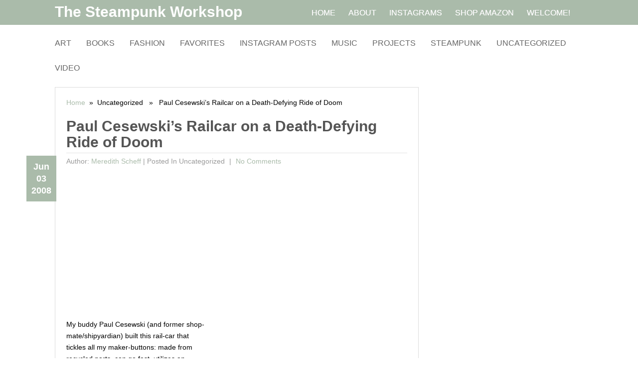

--- FILE ---
content_type: text/html; charset=UTF-8
request_url: http://steampunkworkshop.com/paul-cesewskis-railcar-on-a-death-defying-ride-of-doom/
body_size: 15356
content:
<!DOCTYPE html>
<html class="no-js" lang="en-US">
<head>
	<meta charset="UTF-8">
	<title>  Paul Cesewski&#8217;s Railcar on a Death-Defying  Ride of Doom</title>
	<!--iOS/android/handheld specific -->	
<link rel="apple-touch-icon" href="apple-touch-icon.png">
<meta name="viewport" content="width=device-width, initial-scale=1.0">
<meta name="apple-mobile-web-app-capable" content="yes">
<meta name="apple-mobile-web-app-status-bar-style" content="black">
	<link rel="stylesheet" type="text/css" media="all" href="http://steampunkworkshop.com/wp-content/themes/nominal/style.css" />
	<link rel="pingback" href="http://steampunkworkshop.com/xmlrpc.php" />
			<!--[if lt IE 9]>
		<script src="http://html5shim.googlecode.com/svn/trunk/html5.js"></script>
	<![endif]-->
	<!--start fonts-->
<style type="text/css">
#navigation a {font-family: 'Arial', sans-serif;}
</style>
<style type="text/css">
.title, h1,h2,h3,h4,h5,h6 { font-family: 'Arial', sans-serif;}
</style>
<style type="text/css">
body {font-family: 'Arial', sans-serif;}
</style>
<!--end fonts-->
<style type="text/css">
body {background-color:#ffffff;}
body {background-image:url(http://steampunkworkshop.com/wp-content/themes/nominal/images/nobg.png);}
.mts-subscribe input[type="submit"], #navigation ul li li a:hover, .currenttext, .pagination a:hover, .reply a, #commentform input#submit, #searchform .sbutton, #tabber ul.tabs li a.selected, #tabber ul.tabs li.tab-recent-posts a.selected, .main-navigation, .metadate, .readMore a, #navigation ul li li:hover > a {background-color:#aabbaa; }
.single_post a, a:hover, .textwidget a, #commentform a, .copyrights a:hover, a, .sidebar.c-4-12 a:hover, footer .widget li a:hover {color:#aabbaa; }
.currenttext, .pagination a:hover { border-color:#aabbaa; }
.shareit { top: 380px; left: auto; z-index: 0; margin: 0 0 0 -115px; width: 90px; position: fixed; overflow: hidden; padding: 3px; }
.share-item {margin: 2px;}
</style>
<script async src="//pagead2.googlesyndication.com/pagead/js/adsbygoogle.js"></script>
<script>
  (adsbygoogle = window.adsbygoogle || []).push({
    google_ad_client: "ca-pub-4441017956670837",
    enable_page_level_ads: true
  });
</script>	<meta name='robots' content='max-image-preview:large' />
	<style>img:is([sizes="auto" i], [sizes^="auto," i]) { contain-intrinsic-size: 3000px 1500px }</style>
	<link rel='dns-prefetch' href='//ajax.googleapis.com' />
<link rel="alternate" type="application/rss+xml" title="The Steampunk Workshop &raquo; Feed" href="http://steampunkworkshop.com/feed/" />
<link rel="alternate" type="application/rss+xml" title="The Steampunk Workshop &raquo; Comments Feed" href="http://steampunkworkshop.com/comments/feed/" />
<script type="text/javascript">
/* <![CDATA[ */
window._wpemojiSettings = {"baseUrl":"https:\/\/s.w.org\/images\/core\/emoji\/16.0.1\/72x72\/","ext":".png","svgUrl":"https:\/\/s.w.org\/images\/core\/emoji\/16.0.1\/svg\/","svgExt":".svg","source":{"concatemoji":"http:\/\/steampunkworkshop.com\/wp-includes\/js\/wp-emoji-release.min.js?ver=6.8.3"}};
/*! This file is auto-generated */
!function(s,n){var o,i,e;function c(e){try{var t={supportTests:e,timestamp:(new Date).valueOf()};sessionStorage.setItem(o,JSON.stringify(t))}catch(e){}}function p(e,t,n){e.clearRect(0,0,e.canvas.width,e.canvas.height),e.fillText(t,0,0);var t=new Uint32Array(e.getImageData(0,0,e.canvas.width,e.canvas.height).data),a=(e.clearRect(0,0,e.canvas.width,e.canvas.height),e.fillText(n,0,0),new Uint32Array(e.getImageData(0,0,e.canvas.width,e.canvas.height).data));return t.every(function(e,t){return e===a[t]})}function u(e,t){e.clearRect(0,0,e.canvas.width,e.canvas.height),e.fillText(t,0,0);for(var n=e.getImageData(16,16,1,1),a=0;a<n.data.length;a++)if(0!==n.data[a])return!1;return!0}function f(e,t,n,a){switch(t){case"flag":return n(e,"\ud83c\udff3\ufe0f\u200d\u26a7\ufe0f","\ud83c\udff3\ufe0f\u200b\u26a7\ufe0f")?!1:!n(e,"\ud83c\udde8\ud83c\uddf6","\ud83c\udde8\u200b\ud83c\uddf6")&&!n(e,"\ud83c\udff4\udb40\udc67\udb40\udc62\udb40\udc65\udb40\udc6e\udb40\udc67\udb40\udc7f","\ud83c\udff4\u200b\udb40\udc67\u200b\udb40\udc62\u200b\udb40\udc65\u200b\udb40\udc6e\u200b\udb40\udc67\u200b\udb40\udc7f");case"emoji":return!a(e,"\ud83e\udedf")}return!1}function g(e,t,n,a){var r="undefined"!=typeof WorkerGlobalScope&&self instanceof WorkerGlobalScope?new OffscreenCanvas(300,150):s.createElement("canvas"),o=r.getContext("2d",{willReadFrequently:!0}),i=(o.textBaseline="top",o.font="600 32px Arial",{});return e.forEach(function(e){i[e]=t(o,e,n,a)}),i}function t(e){var t=s.createElement("script");t.src=e,t.defer=!0,s.head.appendChild(t)}"undefined"!=typeof Promise&&(o="wpEmojiSettingsSupports",i=["flag","emoji"],n.supports={everything:!0,everythingExceptFlag:!0},e=new Promise(function(e){s.addEventListener("DOMContentLoaded",e,{once:!0})}),new Promise(function(t){var n=function(){try{var e=JSON.parse(sessionStorage.getItem(o));if("object"==typeof e&&"number"==typeof e.timestamp&&(new Date).valueOf()<e.timestamp+604800&&"object"==typeof e.supportTests)return e.supportTests}catch(e){}return null}();if(!n){if("undefined"!=typeof Worker&&"undefined"!=typeof OffscreenCanvas&&"undefined"!=typeof URL&&URL.createObjectURL&&"undefined"!=typeof Blob)try{var e="postMessage("+g.toString()+"("+[JSON.stringify(i),f.toString(),p.toString(),u.toString()].join(",")+"));",a=new Blob([e],{type:"text/javascript"}),r=new Worker(URL.createObjectURL(a),{name:"wpTestEmojiSupports"});return void(r.onmessage=function(e){c(n=e.data),r.terminate(),t(n)})}catch(e){}c(n=g(i,f,p,u))}t(n)}).then(function(e){for(var t in e)n.supports[t]=e[t],n.supports.everything=n.supports.everything&&n.supports[t],"flag"!==t&&(n.supports.everythingExceptFlag=n.supports.everythingExceptFlag&&n.supports[t]);n.supports.everythingExceptFlag=n.supports.everythingExceptFlag&&!n.supports.flag,n.DOMReady=!1,n.readyCallback=function(){n.DOMReady=!0}}).then(function(){return e}).then(function(){var e;n.supports.everything||(n.readyCallback(),(e=n.source||{}).concatemoji?t(e.concatemoji):e.wpemoji&&e.twemoji&&(t(e.twemoji),t(e.wpemoji)))}))}((window,document),window._wpemojiSettings);
/* ]]> */
</script>
<style id='wp-emoji-styles-inline-css' type='text/css'>

	img.wp-smiley, img.emoji {
		display: inline !important;
		border: none !important;
		box-shadow: none !important;
		height: 1em !important;
		width: 1em !important;
		margin: 0 0.07em !important;
		vertical-align: -0.1em !important;
		background: none !important;
		padding: 0 !important;
	}
</style>
<link rel='stylesheet' id='wp-block-library-css' href='http://steampunkworkshop.com/wp-includes/css/dist/block-library/style.min.css?ver=6.8.3' type='text/css' media='all' />
<style id='classic-theme-styles-inline-css' type='text/css'>
/*! This file is auto-generated */
.wp-block-button__link{color:#fff;background-color:#32373c;border-radius:9999px;box-shadow:none;text-decoration:none;padding:calc(.667em + 2px) calc(1.333em + 2px);font-size:1.125em}.wp-block-file__button{background:#32373c;color:#fff;text-decoration:none}
</style>
<style id='global-styles-inline-css' type='text/css'>
:root{--wp--preset--aspect-ratio--square: 1;--wp--preset--aspect-ratio--4-3: 4/3;--wp--preset--aspect-ratio--3-4: 3/4;--wp--preset--aspect-ratio--3-2: 3/2;--wp--preset--aspect-ratio--2-3: 2/3;--wp--preset--aspect-ratio--16-9: 16/9;--wp--preset--aspect-ratio--9-16: 9/16;--wp--preset--color--black: #000000;--wp--preset--color--cyan-bluish-gray: #abb8c3;--wp--preset--color--white: #ffffff;--wp--preset--color--pale-pink: #f78da7;--wp--preset--color--vivid-red: #cf2e2e;--wp--preset--color--luminous-vivid-orange: #ff6900;--wp--preset--color--luminous-vivid-amber: #fcb900;--wp--preset--color--light-green-cyan: #7bdcb5;--wp--preset--color--vivid-green-cyan: #00d084;--wp--preset--color--pale-cyan-blue: #8ed1fc;--wp--preset--color--vivid-cyan-blue: #0693e3;--wp--preset--color--vivid-purple: #9b51e0;--wp--preset--gradient--vivid-cyan-blue-to-vivid-purple: linear-gradient(135deg,rgba(6,147,227,1) 0%,rgb(155,81,224) 100%);--wp--preset--gradient--light-green-cyan-to-vivid-green-cyan: linear-gradient(135deg,rgb(122,220,180) 0%,rgb(0,208,130) 100%);--wp--preset--gradient--luminous-vivid-amber-to-luminous-vivid-orange: linear-gradient(135deg,rgba(252,185,0,1) 0%,rgba(255,105,0,1) 100%);--wp--preset--gradient--luminous-vivid-orange-to-vivid-red: linear-gradient(135deg,rgba(255,105,0,1) 0%,rgb(207,46,46) 100%);--wp--preset--gradient--very-light-gray-to-cyan-bluish-gray: linear-gradient(135deg,rgb(238,238,238) 0%,rgb(169,184,195) 100%);--wp--preset--gradient--cool-to-warm-spectrum: linear-gradient(135deg,rgb(74,234,220) 0%,rgb(151,120,209) 20%,rgb(207,42,186) 40%,rgb(238,44,130) 60%,rgb(251,105,98) 80%,rgb(254,248,76) 100%);--wp--preset--gradient--blush-light-purple: linear-gradient(135deg,rgb(255,206,236) 0%,rgb(152,150,240) 100%);--wp--preset--gradient--blush-bordeaux: linear-gradient(135deg,rgb(254,205,165) 0%,rgb(254,45,45) 50%,rgb(107,0,62) 100%);--wp--preset--gradient--luminous-dusk: linear-gradient(135deg,rgb(255,203,112) 0%,rgb(199,81,192) 50%,rgb(65,88,208) 100%);--wp--preset--gradient--pale-ocean: linear-gradient(135deg,rgb(255,245,203) 0%,rgb(182,227,212) 50%,rgb(51,167,181) 100%);--wp--preset--gradient--electric-grass: linear-gradient(135deg,rgb(202,248,128) 0%,rgb(113,206,126) 100%);--wp--preset--gradient--midnight: linear-gradient(135deg,rgb(2,3,129) 0%,rgb(40,116,252) 100%);--wp--preset--font-size--small: 13px;--wp--preset--font-size--medium: 20px;--wp--preset--font-size--large: 36px;--wp--preset--font-size--x-large: 42px;--wp--preset--spacing--20: 0.44rem;--wp--preset--spacing--30: 0.67rem;--wp--preset--spacing--40: 1rem;--wp--preset--spacing--50: 1.5rem;--wp--preset--spacing--60: 2.25rem;--wp--preset--spacing--70: 3.38rem;--wp--preset--spacing--80: 5.06rem;--wp--preset--shadow--natural: 6px 6px 9px rgba(0, 0, 0, 0.2);--wp--preset--shadow--deep: 12px 12px 50px rgba(0, 0, 0, 0.4);--wp--preset--shadow--sharp: 6px 6px 0px rgba(0, 0, 0, 0.2);--wp--preset--shadow--outlined: 6px 6px 0px -3px rgba(255, 255, 255, 1), 6px 6px rgba(0, 0, 0, 1);--wp--preset--shadow--crisp: 6px 6px 0px rgba(0, 0, 0, 1);}:where(.is-layout-flex){gap: 0.5em;}:where(.is-layout-grid){gap: 0.5em;}body .is-layout-flex{display: flex;}.is-layout-flex{flex-wrap: wrap;align-items: center;}.is-layout-flex > :is(*, div){margin: 0;}body .is-layout-grid{display: grid;}.is-layout-grid > :is(*, div){margin: 0;}:where(.wp-block-columns.is-layout-flex){gap: 2em;}:where(.wp-block-columns.is-layout-grid){gap: 2em;}:where(.wp-block-post-template.is-layout-flex){gap: 1.25em;}:where(.wp-block-post-template.is-layout-grid){gap: 1.25em;}.has-black-color{color: var(--wp--preset--color--black) !important;}.has-cyan-bluish-gray-color{color: var(--wp--preset--color--cyan-bluish-gray) !important;}.has-white-color{color: var(--wp--preset--color--white) !important;}.has-pale-pink-color{color: var(--wp--preset--color--pale-pink) !important;}.has-vivid-red-color{color: var(--wp--preset--color--vivid-red) !important;}.has-luminous-vivid-orange-color{color: var(--wp--preset--color--luminous-vivid-orange) !important;}.has-luminous-vivid-amber-color{color: var(--wp--preset--color--luminous-vivid-amber) !important;}.has-light-green-cyan-color{color: var(--wp--preset--color--light-green-cyan) !important;}.has-vivid-green-cyan-color{color: var(--wp--preset--color--vivid-green-cyan) !important;}.has-pale-cyan-blue-color{color: var(--wp--preset--color--pale-cyan-blue) !important;}.has-vivid-cyan-blue-color{color: var(--wp--preset--color--vivid-cyan-blue) !important;}.has-vivid-purple-color{color: var(--wp--preset--color--vivid-purple) !important;}.has-black-background-color{background-color: var(--wp--preset--color--black) !important;}.has-cyan-bluish-gray-background-color{background-color: var(--wp--preset--color--cyan-bluish-gray) !important;}.has-white-background-color{background-color: var(--wp--preset--color--white) !important;}.has-pale-pink-background-color{background-color: var(--wp--preset--color--pale-pink) !important;}.has-vivid-red-background-color{background-color: var(--wp--preset--color--vivid-red) !important;}.has-luminous-vivid-orange-background-color{background-color: var(--wp--preset--color--luminous-vivid-orange) !important;}.has-luminous-vivid-amber-background-color{background-color: var(--wp--preset--color--luminous-vivid-amber) !important;}.has-light-green-cyan-background-color{background-color: var(--wp--preset--color--light-green-cyan) !important;}.has-vivid-green-cyan-background-color{background-color: var(--wp--preset--color--vivid-green-cyan) !important;}.has-pale-cyan-blue-background-color{background-color: var(--wp--preset--color--pale-cyan-blue) !important;}.has-vivid-cyan-blue-background-color{background-color: var(--wp--preset--color--vivid-cyan-blue) !important;}.has-vivid-purple-background-color{background-color: var(--wp--preset--color--vivid-purple) !important;}.has-black-border-color{border-color: var(--wp--preset--color--black) !important;}.has-cyan-bluish-gray-border-color{border-color: var(--wp--preset--color--cyan-bluish-gray) !important;}.has-white-border-color{border-color: var(--wp--preset--color--white) !important;}.has-pale-pink-border-color{border-color: var(--wp--preset--color--pale-pink) !important;}.has-vivid-red-border-color{border-color: var(--wp--preset--color--vivid-red) !important;}.has-luminous-vivid-orange-border-color{border-color: var(--wp--preset--color--luminous-vivid-orange) !important;}.has-luminous-vivid-amber-border-color{border-color: var(--wp--preset--color--luminous-vivid-amber) !important;}.has-light-green-cyan-border-color{border-color: var(--wp--preset--color--light-green-cyan) !important;}.has-vivid-green-cyan-border-color{border-color: var(--wp--preset--color--vivid-green-cyan) !important;}.has-pale-cyan-blue-border-color{border-color: var(--wp--preset--color--pale-cyan-blue) !important;}.has-vivid-cyan-blue-border-color{border-color: var(--wp--preset--color--vivid-cyan-blue) !important;}.has-vivid-purple-border-color{border-color: var(--wp--preset--color--vivid-purple) !important;}.has-vivid-cyan-blue-to-vivid-purple-gradient-background{background: var(--wp--preset--gradient--vivid-cyan-blue-to-vivid-purple) !important;}.has-light-green-cyan-to-vivid-green-cyan-gradient-background{background: var(--wp--preset--gradient--light-green-cyan-to-vivid-green-cyan) !important;}.has-luminous-vivid-amber-to-luminous-vivid-orange-gradient-background{background: var(--wp--preset--gradient--luminous-vivid-amber-to-luminous-vivid-orange) !important;}.has-luminous-vivid-orange-to-vivid-red-gradient-background{background: var(--wp--preset--gradient--luminous-vivid-orange-to-vivid-red) !important;}.has-very-light-gray-to-cyan-bluish-gray-gradient-background{background: var(--wp--preset--gradient--very-light-gray-to-cyan-bluish-gray) !important;}.has-cool-to-warm-spectrum-gradient-background{background: var(--wp--preset--gradient--cool-to-warm-spectrum) !important;}.has-blush-light-purple-gradient-background{background: var(--wp--preset--gradient--blush-light-purple) !important;}.has-blush-bordeaux-gradient-background{background: var(--wp--preset--gradient--blush-bordeaux) !important;}.has-luminous-dusk-gradient-background{background: var(--wp--preset--gradient--luminous-dusk) !important;}.has-pale-ocean-gradient-background{background: var(--wp--preset--gradient--pale-ocean) !important;}.has-electric-grass-gradient-background{background: var(--wp--preset--gradient--electric-grass) !important;}.has-midnight-gradient-background{background: var(--wp--preset--gradient--midnight) !important;}.has-small-font-size{font-size: var(--wp--preset--font-size--small) !important;}.has-medium-font-size{font-size: var(--wp--preset--font-size--medium) !important;}.has-large-font-size{font-size: var(--wp--preset--font-size--large) !important;}.has-x-large-font-size{font-size: var(--wp--preset--font-size--x-large) !important;}
:where(.wp-block-post-template.is-layout-flex){gap: 1.25em;}:where(.wp-block-post-template.is-layout-grid){gap: 1.25em;}
:where(.wp-block-columns.is-layout-flex){gap: 2em;}:where(.wp-block-columns.is-layout-grid){gap: 2em;}
:root :where(.wp-block-pullquote){font-size: 1.5em;line-height: 1.6;}
</style>
<link rel='stylesheet' id='tsp-easy-dev_css_movingboxes-css' href='http://steampunkworkshop.com/wp-content/plugins/tsp-featured-posts/assets/css/movingboxes.css?ver=6.8.3' type='text/css' media='all' />
<link rel='stylesheet' id='tsp-easy-dev_css_tsp_featured_posts-css' href='http://steampunkworkshop.com/wp-content/plugins/tsp-featured-posts/tsp-featured-posts.css?ver=6.8.3' type='text/css' media='all' />
<link rel='stylesheet' id='prettyPhoto-css' href='http://steampunkworkshop.com/wp-content/themes/nominal/css/prettyPhoto.css?ver=6.8.3' type='text/css' media='all' />
<script type="text/javascript" src="//ajax.googleapis.com/ajax/libs/jquery/1.8.3/jquery.min.js?ver=1.7.1" id="jquery-js"></script>
<script type="text/javascript" src="http://steampunkworkshop.com/wp-content/plugins/tsp-featured-posts/assets/js/jquery.movingboxes.js?ver=6.8.3" id="tsp-easy-dev_js_jquery_movingboxes-js"></script>
<script type="text/javascript" src="http://steampunkworkshop.com/wp-content/plugins/tsp-featured-posts/assets/js/slider-scripts.js?ver=6.8.3" id="tsp-easy-dev_js_slider_scripts-js"></script>
<script type="text/javascript" src="http://steampunkworkshop.com/wp-content/plugins/tsp-featured-posts/assets/js/scripts.js?ver=6.8.3" id="tsp-easy-dev_js_scripts-js"></script>
<script type="text/javascript" src="//ajax.googleapis.com/ajax/libs/jqueryui/1.9.2/jquery-ui.min.js?ver=1.8.16" id="jquery-ui-js"></script>
<script type="text/javascript" src="http://steampunkworkshop.com/wp-content/themes/nominal/js/modernizr.min.js?ver=6.8.3" id="modernizr-js"></script>
<script type="text/javascript" src="http://steampunkworkshop.com/wp-content/themes/nominal/js/customscript.js?ver=6.8.3" id="customscript-js"></script>
<script type="text/javascript" src="http://steampunkworkshop.com/wp-content/themes/nominal/js/jquery.prettyPhoto.js?ver=6.8.3" id="prettyPhoto-js"></script>
<link rel="https://api.w.org/" href="http://steampunkworkshop.com/wp-json/" /><link rel="alternate" title="JSON" type="application/json" href="http://steampunkworkshop.com/wp-json/wp/v2/posts/74" /><link rel="EditURI" type="application/rsd+xml" title="RSD" href="http://steampunkworkshop.com/xmlrpc.php?rsd" />
<!--Theme by MyThemeShop.com-->
<link rel="canonical" href="http://steampunkworkshop.com/paul-cesewskis-railcar-on-a-death-defying-ride-of-doom/" />
<link rel='shortlink' href='http://steampunkworkshop.com/?p=74' />
<link rel="alternate" title="oEmbed (JSON)" type="application/json+oembed" href="http://steampunkworkshop.com/wp-json/oembed/1.0/embed?url=http%3A%2F%2Fsteampunkworkshop.com%2Fpaul-cesewskis-railcar-on-a-death-defying-ride-of-doom%2F" />
<link rel="alternate" title="oEmbed (XML)" type="text/xml+oembed" href="http://steampunkworkshop.com/wp-json/oembed/1.0/embed?url=http%3A%2F%2Fsteampunkworkshop.com%2Fpaul-cesewskis-railcar-on-a-death-defying-ride-of-doom%2F&#038;format=xml" />
<style type="text/css">.recentcomments a{display:inline !important;padding:0 !important;margin:0 !important;}</style></head>
<body id="blog" class="wp-singular post-template-default single single-post postid-74 single-format-standard wp-theme-nominal main">
	<header class="main-header">
		<div class="main-navigation">
			<nav id="navigation">
																<h2 id="logo">
								<a href="http://steampunkworkshop.com">The Steampunk Workshop</a>
							</h2><!-- END #logo -->
																		<ul class="menu">
						<li class="home-tab home-padding"><a href="http://steampunkworkshop.com">Home</a></li>
						<li class="page_item page-item-8040"><a href="http://steampunkworkshop.com/about-jake-von-slatt-and-the-steampunk-workshop/">About</a></li>
<li class="page_item page-item-10434"><a href="http://steampunkworkshop.com/instagrams/">Instagrams</a></li>
<li class="page_item page-item-9360"><a href="http://steampunkworkshop.com/shop-amazon/">Shop Amazon</a></li>
<li class="page_item page-item-8185"><a href="http://steampunkworkshop.com/index-html/">Welcome!</a></li>
					</ul>
				<!--#nav-primary-->
			</nav>
		</div>
		<div class="secondary-navigation">
			<nav id="navigation" >
									<ul class="menu">
							<li class="cat-item cat-item-25"><a href="http://steampunkworkshop.com/category/art-50/">Art</a>
</li>
	<li class="cat-item cat-item-51"><a href="http://steampunkworkshop.com/category/books-38/">Books</a>
</li>
	<li class="cat-item cat-item-54"><a href="http://steampunkworkshop.com/category/fashion-46/">Fashion</a>
</li>
	<li class="cat-item cat-item-365"><a href="http://steampunkworkshop.com/category/favorites/">Favorites</a>
</li>
	<li class="cat-item cat-item-392"><a href="http://steampunkworkshop.com/category/instagram/">Instagram Posts</a>
</li>
	<li class="cat-item cat-item-86"><a href="http://steampunkworkshop.com/category/music-32/">Music</a>
</li>
	<li class="cat-item cat-item-18"><a href="http://steampunkworkshop.com/category/projects-50/">Projects</a>
</li>
	<li class="cat-item cat-item-21"><a href="http://steampunkworkshop.com/category/steampunk-50/">Steampunk</a>
</li>
	<li class="cat-item cat-item-1"><a href="http://steampunkworkshop.com/category/uncategorized/">Uncategorized</a>
</li>
	<li class="cat-item cat-item-5"><a href="http://steampunkworkshop.com/category/video-29/">Video</a>
</li>
					</ul>
							</nav>
		</div>	
	</header>
<div class="main-container"><div id="page" class="single">
	<div class="content">
					<article class="article">
				<div id="content_box">
					<div class="single_post">
						<div id="content_bg" class="singleCon">
															<div class="breadcrumb"><a href="http://steampunkworkshop.com">Home</a>&nbsp;&nbsp;&#187;&nbsp;&nbsp;Uncategorized &nbsp;&nbsp;&#187;&nbsp;&nbsp; Paul Cesewski&#8217;s Railcar on a Death-Defying  Ride of Doom</div>
														<header>
								<h1 class="title single-title">Paul Cesewski&#8217;s Railcar on a Death-Defying  Ride of Doom</h1>
																	<div class="tablePost">Author: <a href="http://steampunkworkshop.com/author/meredith-scheff/" title="Posts by Meredith Scheff" rel="author">Meredith Scheff</a> | <span class="metadate"><div class="post_date"><div class="month">Jun</div><div class="day">03</div><div class="year">2008</div></div></span> <span class="thecategories">Posted in Uncategorized</span> <span class="thecomment"><a href="http://steampunkworkshop.com/paul-cesewskis-railcar-on-a-death-defying-ride-of-doom/#respond"> No comments</a></span></div>
															</header><!--.headline_area-->
							<div id="post-74" class="g post post-74 type-post status-publish format-standard hentry tag-ephemera-50 tag-makers-12 tag-meredith-scheff-50 tag-paul-cesewski tag-railcar-2 tag-videos-26">
								<div class="post-single-content box mark-links">
																														<div class="topad">
												<script async src="//pagead2.googlesyndication.com/pagead/js/adsbygoogle.js"></script>
<!-- SPWS Content Responsive -->
<ins class="adsbygoogle"
     style="display:block"
     data-ad-client="ca-pub-4441017956670837"
     data-ad-slot="1418262192"
     data-ad-format="auto"></ins>
<script>
(adsbygoogle = window.adsbygoogle || []).push({});
</script>
<script type="text/javascript">
amzn_assoc_placement = "adunit0";
amzn_assoc_enable_interest_ads = "true";
amzn_assoc_tracking_id = "thesteawork-20";
amzn_assoc_ad_mode = "auto";
amzn_assoc_ad_type = "smart";
amzn_assoc_marketplace = "amazon";
amzn_assoc_region = "US";
amzn_assoc_linkid = "b688c6128049995498aa95f2697067f6";
amzn_assoc_size = "autoxauto";
amzn_assoc_rows = "2";
amzn_assoc_fallback_mode = {"type":"search","value":"steampunk"};
amzn_assoc_default_category = "All";
</script>
<script src="//z-na.amazon-adsystem.com/widgets/onejs?MarketPlace=US"></script>											</div>
																									
									<div class="body">
<div>
<div style="float: right;"><object width="400" height="302"><param value="true" name="allowfullscreen" /><param value="always" name="allowscriptaccess" /><param value="http://www.vimeo.com/moogaloop.swf?clip_id=1104081&amp;server=www.vimeo.com&amp;show_title=1&amp;show_byline=1&amp;show_portrait=0&amp;color=&amp;fullscreen=1" name="movie" /><embed width="400" height="302" allowscriptaccess="always" allowfullscreen="true" type="application/x-shockwave-flash" src="http://www.vimeo.com/moogaloop.swf?clip_id=1104081&amp;server=www.vimeo.com&amp;show_title=1&amp;show_byline=1&amp;show_portrait=0&amp;color=&amp;fullscreen=1"></embed></object><br /> <a href="http://www.vimeo.com/1104081?pg=embed&amp;sec=1104081">Thirty Second Shingle Ride</a> from <a href="http://www.vimeo.com/user514844?pg=embed&amp;sec=1104081">Dr. Terwilliker</a> on <a href="http://vimeo.com?pg=embed&amp;sec=1104081">Vimeo</a>.</div>
<p>My buddy Paul Cesewski (and former shop-mate/shipyardian) built this rail-car that tickles all my maker-buttons: made from recycled parts, can go fast, utilizes an obscure form of locomotion, has a good possibility of injury,&nbsp; and serves no readily logical purpose other than to have a friken&#8217; great time.</p>
<p>This video is of him and cohorts riding said mobile on probably the funnest bit of abandoned railway around: the tracks look reminiscent of&nbsp; &#8216;scary&#8217; rides designed to <em>look</em> dangerous, decrepit, and flimsy. But, you know, <em>real</em>. I especially love the part where the tracks are a good 3 feet off the ground. Unsupported.</p>
<p><!--break--></p>
<p>&nbsp;</p>
</div>
</div>
																																							<div class="bottomad">
												<script async src="//pagead2.googlesyndication.com/pagead/js/adsbygoogle.js"></script>
<!-- Steampunk Workshop Bottom Content Lg Rect -->
<ins class="adsbygoogle"
     style="display:inline-block;width:336px;height:280px"
     data-ad-client="ca-pub-4441017956670837"
     data-ad-slot="7220143395"></ins>
<script>
(adsbygoogle = window.adsbygoogle || []).push({});
</script>
<iframe src="https://rcm-na.amazon-adsystem.com/e/cm?t=thesteawork-20&o=1&p=12&l=ur1&category=primeent&banner=1BRP8FQ19X4GR0DT96R2&f=ifr&lc=pf4&linkID=OI56UJOLPRS46GHP" width="300" height="250" scrolling="no" border="0" marginwidth="0" style="border:none;" frameborder="0"></iframe>
<script async
src="//pagead2.googlesyndication.com/pagead/js/adsbygoogle.js"></script>
<ins class="adsbygoogle"
style="display:block"
data-ad-format="autorelaxed" data-ad-client="ca-pub-4441017956670837"
data-ad-slot="4303057395"></ins>
<script>
(adsbygoogle = window.adsbygoogle ||
[]).push({});
</script>											</div>
																			 
																												<div class="shareit">
																																																																												</div>
									<!--Shareit-->
								</div>
							</div>
						</div><!--.post-content box mark-links-->
																			<div class="postauthor">
								<h4>About Author</h4>
								<img alt='' src='https://secure.gravatar.com/avatar/5cdccaf0f25fa317e44325d81b997000a936a200ade4074e103d7af09bd46ce9?s=75&#038;d=mm&#038;r=pg' srcset='https://secure.gravatar.com/avatar/5cdccaf0f25fa317e44325d81b997000a936a200ade4074e103d7af09bd46ce9?s=150&#038;d=mm&#038;r=pg 2x' class='avatar avatar-75 photo' height='75' width='75' decoding='async'/><b><a href="http://ladycartoonist.com/" title="Visit Meredith Scheff&#8217;s website" rel="author external">Meredith Scheff</a></b>
								<p></p>
							</div>
						  
					</div><!--.g post-->
					<!-- You can start editing here. -->
		<!-- If comments are closed. -->
		<p class="nocomments"></p>
					</div>
			</article>
				<aside class="sidebar c-4-12">
	<div id="sidebars" class="g">
		<div class="sidebar">
			<ul class="sidebar_list">
				<li id="widget_custom_html" class="widget_text widget widget-sidebar"><div class="textwidget custom-html-widget"><script async src="//pagead2.googlesyndication.com/pagead/js/adsbygoogle.js"></script>
<!-- Steampunk Workshop Sidebar Skyscraper -->
<ins class="adsbygoogle"
     style="display:inline-block;width:300px;height:600px"
     data-ad-client="ca-pub-4441017956670837"
     data-ad-slot="9115678997"></ins>
<script>
(adsbygoogle = window.adsbygoogle || []).push({});
</script></div></li><li id="widget_custom_html" class="widget_text widget widget-sidebar"><div class="textwidget custom-html-widget"><h3><a rel="me" href="https://mas.to/@vonslatt">Find me on Mastodon!</a></h3>
<script src="https://apis.google.com/js/platform.js"></script>

<script>
  function onYtEvent(payload) {
    if (payload.eventType == 'subscribe') {
      // Add code to handle subscribe event.
    } else if (payload.eventType == 'unsubscribe') {
      // Add code to handle unsubscribe event.
    }
    if (window.console) { // for debugging only
      window.console.log('YT event: ', payload);
    }
  }
</script>

<div class="g-ytsubscribe" data-channelid="UClHQK-nAqsMHEJ4PR0WjhkQ" data-layout="full" data-count="default" data-onytevent="onYtEvent"></div></div></li><li id="tsp-featured-posts" class="widget widget-sidebar"><h3 class='widget-title'>Favorites</h3><!-- // Side bar featured item with title -->
<article id="post-16" class="post-16 post type-post status-publish format-standard has-post-thumbnail hentry category-art-50 category-favorites category-projects-50 tag-brass-21 tag-comics-13 tag-etching-14 tag-jake-von-slatt-50 cat-25-id cat-365-id cat-18-id has_thumb">
	<div id="tspfp_article" class="layout_default layout0" style="">
		<div id="full">
							<a target="_self" href="http://steampunkworkshop.com/electro-mach-shtml/" title="Electrolytic Machining of Brass, a Clockwork Trilobite"><img align='left' src='http://steampunkworkshop.com/wp-content/uploads/Trilo-17-150x150.jpg' alt='Electrolytic Machining of Brass, a Clockwork Trilobite' width='80' height='80'/></a>
						<header class="entry-header">
				<span class="entry-title"><a target="_self" href="http://steampunkworkshop.com/electro-mach-shtml/" title="Electrolytic Machining of Brass, a Clockwork Trilobite">Electrolytic Machining of Brass, a Clockwork Trilobite</a></span>
			</header><!-- .entry-header -->
			<span class="entry-summary">
								I have been having&nbsp;great success etching brass plate with a solution of copper sulfate and <a target='_self' href='http://steampunkworkshop.com/electro-mach-shtml/' title='Electrolytic Machining of Brass, a Clockwork Trilobite'><small>Continue Reading <span class='meta-nav'>→</span></small></a>
			</span>
		</div>
		<footer class="entry-meta">
			
			
		</footer><!-- .entry-meta -->
	</div>   
</article><!-- #post-16 -->
<!-- // Side bar featured item with title -->
<article id="post-557" class="post-557 post type-post status-publish format-standard has-post-thumbnail hentry category-favorites category-projects-50 tag-brass-21 tag-diy-6 tag-jake-von-slatt-50 tag-tools-5 cat-365-id cat-18-id has_thumb">
	<div id="tspfp_article" class="layout_default layout0" style="">
		<div id="full">
							<a target="_self" href="http://steampunkworkshop.com/diy-vibratory-tumbler/" title="DIY Vibratory Tumbler"><img align='left' src='http://steampunkworkshop.com/wp-content/uploads/IMG_0310-140x140.jpg' alt='DIY Vibratory Tumbler' width='80' height='80'/></a>
						<header class="entry-header">
				<span class="entry-title"><a target="_self" href="http://steampunkworkshop.com/diy-vibratory-tumbler/" title="DIY Vibratory Tumbler">DIY Vibratory Tumbler</a></span>
			</header><!-- .entry-header -->
			<span class="entry-summary">
								My latest feat of post-apocalyptic engineering. Post-apocalyptic engineering is when you use parts on hand <a target='_self' href='http://steampunkworkshop.com/diy-vibratory-tumbler/' title='DIY Vibratory Tumbler'><small>Continue Reading <span class='meta-nav'>→</span></small></a>
			</span>
		</div>
		<footer class="entry-meta">
			
			
		</footer><!-- .entry-meta -->
	</div>   
</article><!-- #post-557 -->
<!-- // Side bar featured item with title -->
<article id="post-15" class="post-15 post type-post status-publish format-standard has-post-thumbnail hentry category-art-50 category-favorites category-projects-50 category-steampunk-50 tag-brass-21 tag-etching-14 tag-jake-von-slatt-50 tag-jewelery-3 cat-25-id cat-365-id cat-18-id cat-21-id has_thumb">
	<div id="tspfp_article" class="layout_default layout0" style="">
		<div id="full">
							<a target="_self" href="http://steampunkworkshop.com/electro-mach2-shtml/" title="Electrolytic Machining of Brass &#8211; Part II:"><img align='left' src='http://steampunkworkshop.com/wp-content/uploads/Charm-d-150x150.jpg' alt='Electrolytic Machining of Brass - Part II:' width='80' height='80'/></a>
						<header class="entry-header">
				<span class="entry-title"><a target="_self" href="http://steampunkworkshop.com/electro-mach2-shtml/" title="Electrolytic Machining of Brass &#8211; Part II:">Electrolytic Machining of Brass &#8211; Part II:</a></span>
			</header><!-- .entry-header -->
			<span class="entry-summary">
								After the perhaps overly optimistic attempt at electrolytic machining in Part I, I decided to <a target='_self' href='http://steampunkworkshop.com/electro-mach2-shtml/' title='Electrolytic Machining of Brass &#8211; Part II:'><small>Continue Reading <span class='meta-nav'>→</span></small></a>
			</span>
		</div>
		<footer class="entry-meta">
			
			
		</footer><!-- .entry-meta -->
	</div>   
</article><!-- #post-15 -->
<!-- // Side bar featured item with title -->
<article id="post-494" class="post-494 post type-post status-publish format-standard has-post-thumbnail hentry category-favorites category-projects-50 category-steampunk-50 tag-altoids-4 tag-etching-14 tag-steampunk-bible cat-365-id cat-18-id cat-21-id has_thumb">
	<div id="tspfp_article" class="layout_default layout0" style="">
		<div id="full">
							<a target="_self" href="http://steampunkworkshop.com/etching-tins-salt-water-and-electricity-compliment-steampunk-bible-article/" title="Etching Tins with Salt Water and Electricity &#8211; Compliment to The Steampunk Bible Article"><img align='left' src='http://steampunkworkshop.com/wp-content/uploads/etch-project-beauty-140x140.jpg' alt='Etching Tins with Salt Water and Electricity - Compliment to The Steampunk Bible Article' width='80' height='80'/></a>
						<header class="entry-header">
				<span class="entry-title"><a target="_self" href="http://steampunkworkshop.com/etching-tins-salt-water-and-electricity-compliment-steampunk-bible-article/" title="Etching Tins with Salt Water and Electricity &#8211; Compliment to The Steampunk Bible Article">Etching Tins with Salt Water and Electricity &#8211; Compliment to The Steampunk Bible Article</a></span>
			</header><!-- .entry-header -->
			<span class="entry-summary">
								 The Steampunk Bible contains an article I wrote on etching small candy tins with <a target='_self' href='http://steampunkworkshop.com/etching-tins-salt-water-and-electricity-compliment-steampunk-bible-article/' title='Etching Tins with Salt Water and Electricity &#8211; Compliment to The Steampunk Bible Article'><small>Continue Reading <span class='meta-nav'>→</span></small></a>
			</span>
		</div>
		<footer class="entry-meta">
			
			
		</footer><!-- .entry-meta -->
	</div>   
</article><!-- #post-494 -->
<!-- // Side bar featured item with title -->
<article id="post-524" class="post-524 post type-post status-publish format-standard has-post-thumbnail hentry category-art-50 category-favorites category-projects-50 category-steampunk-50 tag-iphone-2 tag-jake-von-slatt-50 cat-25-id cat-365-id cat-18-id cat-21-id has_thumb">
	<div id="tspfp_article" class="layout_default layout0" style="">
		<div id="full">
							<a target="_self" href="http://steampunkworkshop.com/custom-glass-iphone-backs/" title="Custom Glass iPhone Backs"><img align='left' src='http://steampunkworkshop.com/wp-content/uploads/Custom_iPhone_Back_Glass (17)-140x140.jpg' alt='Custom Glass iPhone Backs' width='80' height='80'/></a>
						<header class="entry-header">
				<span class="entry-title"><a target="_self" href="http://steampunkworkshop.com/custom-glass-iphone-backs/" title="Custom Glass iPhone Backs">Custom Glass iPhone Backs</a></span>
			</header><!-- .entry-header -->
			<span class="entry-summary">
								 Make your own custom iPhone back glass images! I figured out how to separate the <a target='_self' href='http://steampunkworkshop.com/custom-glass-iphone-backs/' title='Custom Glass iPhone Backs'><small>Continue Reading <span class='meta-nav'>→</span></small></a>
			</span>
		</div>
		<footer class="entry-meta">
			
			
		</footer><!-- .entry-meta -->
	</div>   
</article><!-- #post-524 -->
</li><li id="widget_search" class="widget widget-sidebar"><form method="get" id="searchform" class="search-form" action="http://steampunkworkshop.com" _lpchecked="1">
	<fieldset> 
		<input type="text" name="s" id="s" value="Search the site" onblur="if (this.value == '') {this.value = 'Search the site';}" onfocus="if (this.value == 'Search the site') {this.value = '';}" >
		<input id="search-image" class="sbutton" type="submit" style="border:0; vertical-align: top;" value="Search">
	</fieldset>
</form></li><li id="widget_recent_comments" class="widget widget-sidebar"><h3>Recent Comments</h3><ul id="recentcomments"><li class="recentcomments"><span class="comment-author-link"><a href="http://hermancainmedal.com" class="url" rel="ugc external nofollow">Jeff Del Papa</a></span> on <a href="http://steampunkworkshop.com/oooops/#comment-49435">Oooops</a></li><li class="recentcomments"><span class="comment-author-link">Jake von Slatt</span> on <a href="http://steampunkworkshop.com/til-you-can-totally-use-a-ford-regulator-on-a-toyota-alternator-it-bolts-right-on/#comment-49375">TIL: you can totally use a Ford regulator on a Toyota alternator, it bolts right on!</a></li><li class="recentcomments"><span class="comment-author-link">Constance</span> on <a href="http://steampunkworkshop.com/til-you-can-totally-use-a-ford-regulator-on-a-toyota-alternator-it-bolts-right-on/#comment-49371">TIL: you can totally use a Ford regulator on a Toyota alternator, it bolts right on!</a></li><li class="recentcomments"><span class="comment-author-link">Jake von Slatt</span> on <a href="http://steampunkworkshop.com/about-jake-von-slatt-and-the-steampunk-workshop/#comment-47426">About</a></li><li class="recentcomments"><span class="comment-author-link">Prof. Atomo</span> on <a href="http://steampunkworkshop.com/about-jake-von-slatt-and-the-steampunk-workshop/#comment-47037">About</a></li></ul></li><li id="tsp-featured-posts" class="widget widget-sidebar"><!-- // Side bar featured item with title -->
<article id="post-513" class="post-513 post type-post status-publish format-standard has-post-thumbnail hentry category-uncategorized tag-ephemera-50 tag-meredith-scheff-50 cat-1-id has_thumb">
	<div id="tspfp_article" class="layout_default layout0" style="">
		<div id="full">
							<a target="_self" href="http://steampunkworkshop.com/give-girl-some-cake-steampunk-portal-gun/" title="Give this girl some cake: Steampunk Portal Gun"><img align='left' src='http://steampunkworkshop.com/wp-content/uploads/steampunkportalgun-140x140.jpg' alt='Give this girl some cake: Steampunk Portal Gun' width='80' height='80'/></a>
						<header class="entry-header">
				<span class="entry-title"><a target="_self" href="http://steampunkworkshop.com/give-girl-some-cake-steampunk-portal-gun/" title="Give this girl some cake: Steampunk Portal Gun">Give this girl some cake: Steampunk Portal Gun</a></span>
			</header><!-- .entry-header -->
			<span class="entry-summary">
								 DeviantArt user ~Batman_and_Bananas created this beautifuly detailed full scale Portal gun&nbsp;. She didn&#39;t just <a target='_self' href='http://steampunkworkshop.com/give-girl-some-cake-steampunk-portal-gun/' title='Give this girl some cake: Steampunk Portal Gun'><small>Continue Reading <span class='meta-nav'>→</span></small></a>
			</span>
		</div>
		<footer class="entry-meta">
			
			
		</footer><!-- .entry-meta -->
	</div>   
</article><!-- #post-513 -->
<!-- // Side bar featured item with title -->
<article id="post-9849" class="post-9849 post type-post status-publish format-standard has-post-thumbnail hentry category-instagram category-uncategorized tag-instagram cat-392-id cat-1-id has_thumb">
	<div id="tspfp_article" class="layout_default layout0" style="">
		<div id="full">
							<a target="_self" href="http://steampunkworkshop.com/welp-the-company-that-was-going-to-purchase-the-steampunk-roadster-to-promote-their-business-has-let-me-know-that-they-cannot-take-delivery-after-all-so-the-roadster-is-for-sale-again-details-are/" title="Welp, the company that was going to purchase the Steampunk Roadster to promote their business has let me know that they cannot take delivery after all. So, the roadster is for sale again. Details are here: 
http://steampunkworkshop.com/the-steampunk-roadster/

Asking $6K and looking for a quick and easy sale."><img align='left' src='http://steampunkworkshop.com/wp-content/uploads/2017/04/1492382429-140x140.jpg' alt='Welp, the company that was going to purchase the Steampunk Roadster to promote their business has let me know that they cannot take delivery after all. So, the roadster is for sale again. Details are here: 
http://steampunkworkshop.com/the-steampunk-roadster/

Asking $6K and looking for a quick and easy sale.' width='80' height='80'/></a>
						<header class="entry-header">
				<span class="entry-title"><a target="_self" href="http://steampunkworkshop.com/welp-the-company-that-was-going-to-purchase-the-steampunk-roadster-to-promote-their-business-has-let-me-know-that-they-cannot-take-delivery-after-all-so-the-roadster-is-for-sale-again-details-are/" title="Welp, the company that was going to purchase the Steampunk Roadster to promote their business has let me know that they cannot take delivery after all. So, the roadster is for sale again. Details are here: 
http://steampunkworkshop.com/the-steampunk-roadster/

Asking $6K and looking for a quick and easy sale.">Welp, the company that was going to purchase the Steampunk Roadster to promote their business has let me know that they cannot take delivery after all. So, the roadster is for sale again. Details are here: 
http://steampunkworkshop.com/the-steampunk-roadster/

Asking $6K and looking for a quick and easy sale.</a></span>
			</header><!-- .entry-header -->
			<span class="entry-summary">
								 Welp, the company that was going to purchase the Steampunk Roadster to promote their <a target='_self' href='http://steampunkworkshop.com/welp-the-company-that-was-going-to-purchase-the-steampunk-roadster-to-promote-their-business-has-let-me-know-that-they-cannot-take-delivery-after-all-so-the-roadster-is-for-sale-again-details-are/' title='Welp, the company that was going to purchase the Steampunk Roadster to promote their business has let me know that they cannot take delivery after all. So, the roadster is for sale again. Details are here: 
http://steampunkworkshop.com/the-steampunk-roadster/

Asking $6K and looking for a quick and easy sale.'><small>Continue Reading <span class='meta-nav'>→</span></small></a>
			</span>
		</div>
		<footer class="entry-meta">
			
			
		</footer><!-- .entry-meta -->
	</div>   
</article><!-- #post-9849 -->
<!-- // Side bar featured item with title -->
<article id="post-341" class="post-341 post type-post status-publish format-standard has-post-thumbnail hentry category-art-50 category-steampunk-50 tag-artist-11 tag-artists-8 tag-arts-4 cat-25-id cat-21-id has_thumb">
	<div id="tspfp_article" class="layout_default layout0" style="">
		<div id="full">
							<a target="_self" href="http://steampunkworkshop.com/steampunk-art-oxford/" title="Steampunk Art @ Oxford"><img align='left' src='http://steampunkworkshop.com/wp-content/uploads/signage going up-140x140.jpg' alt='Steampunk Art @ Oxford' width='80' height='80'/></a>
						<header class="entry-header">
				<span class="entry-title"><a target="_self" href="http://steampunkworkshop.com/steampunk-art-oxford/" title="Steampunk Art @ Oxford">Steampunk Art @ Oxford</a></span>
			</header><!-- .entry-header -->
			<span class="entry-summary">
								The Steampunk exhibition at the Oxford Museum of the History of Science opened yesterday! Art <a target='_self' href='http://steampunkworkshop.com/steampunk-art-oxford/' title='Steampunk Art @ Oxford'><small>Continue Reading <span class='meta-nav'>→</span></small></a>
			</span>
		</div>
		<footer class="entry-meta">
			
			
		</footer><!-- .entry-meta -->
	</div>   
</article><!-- #post-341 -->
<!-- // Side bar featured item with title -->
<article id="post-270" class="post-270 post type-post status-publish format-standard hentry category-projects-50 tag-ani-niow tag-maker-14 tag-meredith-scheff-50 cat-18-id">
	<div id="tspfp_article" class="layout_default layout0" style="">
		<div id="full">
							<a target="_self" href="http://steampunkworkshop.com/ani-niows-steam-powered-erm-magic-wand/" title="Ani Niows steam-powered, erm, &#8216;magic wand&#8217;"><img align='left' src='http://farm4.static.flickr.com/3571/3498936301_cb38375614.jpg' alt='Ani Niows steam-powered, erm, 'magic wand'' width='80' height='80'/></a>
						<header class="entry-header">
				<span class="entry-title"><a target="_self" href="http://steampunkworkshop.com/ani-niows-steam-powered-erm-magic-wand/" title="Ani Niows steam-powered, erm, &#8216;magic wand&#8217;">Ani Niows steam-powered, erm, &#8216;magic wand&#8217;</a></span>
			</header><!-- .entry-header -->
			<span class="entry-summary">
								 This thing is amazing, but seeing as how this is a family-friendly website, I <a target='_self' href='http://steampunkworkshop.com/ani-niows-steam-powered-erm-magic-wand/' title='Ani Niows steam-powered, erm, &#8216;magic wand&#8217;'><small>Continue Reading <span class='meta-nav'>→</span></small></a>
			</span>
		</div>
		<footer class="entry-meta">
			
			
		</footer><!-- .entry-meta -->
	</div>   
</article><!-- #post-270 -->
<!-- // Side bar featured item with title -->
<article id="post-363" class="post-363 post type-post status-publish format-standard has-post-thumbnail hentry category-fashion-46 category-steampunk-50 tag-libby-bulloff-24 tag-shoes-2 cat-54-id cat-21-id has_thumb">
	<div id="tspfp_article" class="layout_default layout0" style="">
		<div id="full">
							<a target="_self" href="http://steampunkworkshop.com/these-shoes-rule-ladies/" title="These Shoes Rule &#8211; for the Ladies"><img align='left' src='http://steampunkworkshop.com/wp-content/uploads/omgshoeswomens-140x140.jpg' alt='These Shoes Rule - for the Ladies' width='80' height='80'/></a>
						<header class="entry-header">
				<span class="entry-title"><a target="_self" href="http://steampunkworkshop.com/these-shoes-rule-ladies/" title="These Shoes Rule &#8211; for the Ladies">These Shoes Rule &#8211; for the Ladies</a></span>
			</header><!-- .entry-header -->
			<span class="entry-summary">
								Someone once told me that the first things people look at when they meet you <a target='_self' href='http://steampunkworkshop.com/these-shoes-rule-ladies/' title='These Shoes Rule &#8211; for the Ladies'><small>Continue Reading <span class='meta-nav'>→</span></small></a>
			</span>
		</div>
		<footer class="entry-meta">
			
			
		</footer><!-- .entry-meta -->
	</div>   
</article><!-- #post-363 -->
</li>
		<li id="widget_recent_entries" class="widget widget-sidebar">
		<h3>Recent Posts</h3>
		<ul>
											<li>
					<a href="http://steampunkworkshop.com/fingers-in-the-cogs/">Fingers in the cogs</a>
									</li>
											<li>
					<a href="http://steampunkworkshop.com/vintage-receiver-repair-finding-a-noisy-transistor/">Vintage Receiver Repair &#8211; finding a noisy transistor</a>
									</li>
											<li>
					<a href="http://steampunkworkshop.com/how-to-build-bright-high-quality-flickering-led-lanterns/">How to build, bright, high-quality flickering LED lanterns!</a>
									</li>
											<li>
					<a href="http://steampunkworkshop.com/wtf-is-a-saturable-reactor/">WTF is a Saturable Reactor?</a>
									</li>
											<li>
					<a href="http://steampunkworkshop.com/oooops/">Oooops</a>
									</li>
					</ul>

		</li><li id="widget_archive" class="widget widget-sidebar"><h3>Archives</h3>		<label class="screen-reader-text" for="archives-dropdown-2">Archives</label>
		<select id="archives-dropdown-2" name="archive-dropdown">
			
			<option value="">Select Month</option>
				<option value='http://steampunkworkshop.com/2023/03/'> March 2023 &nbsp;(1)</option>
	<option value='http://steampunkworkshop.com/2023/02/'> February 2023 &nbsp;(1)</option>
	<option value='http://steampunkworkshop.com/2023/01/'> January 2023 &nbsp;(1)</option>
	<option value='http://steampunkworkshop.com/2022/06/'> June 2022 &nbsp;(1)</option>
	<option value='http://steampunkworkshop.com/2020/11/'> November 2020 &nbsp;(1)</option>
	<option value='http://steampunkworkshop.com/2020/04/'> April 2020 &nbsp;(2)</option>
	<option value='http://steampunkworkshop.com/2019/02/'> February 2019 &nbsp;(1)</option>
	<option value='http://steampunkworkshop.com/2019/01/'> January 2019 &nbsp;(1)</option>
	<option value='http://steampunkworkshop.com/2018/12/'> December 2018 &nbsp;(2)</option>
	<option value='http://steampunkworkshop.com/2018/11/'> November 2018 &nbsp;(4)</option>
	<option value='http://steampunkworkshop.com/2018/10/'> October 2018 &nbsp;(4)</option>
	<option value='http://steampunkworkshop.com/2018/09/'> September 2018 &nbsp;(3)</option>
	<option value='http://steampunkworkshop.com/2018/08/'> August 2018 &nbsp;(12)</option>
	<option value='http://steampunkworkshop.com/2018/07/'> July 2018 &nbsp;(4)</option>
	<option value='http://steampunkworkshop.com/2018/06/'> June 2018 &nbsp;(11)</option>
	<option value='http://steampunkworkshop.com/2018/05/'> May 2018 &nbsp;(3)</option>
	<option value='http://steampunkworkshop.com/2018/04/'> April 2018 &nbsp;(3)</option>
	<option value='http://steampunkworkshop.com/2018/03/'> March 2018 &nbsp;(15)</option>
	<option value='http://steampunkworkshop.com/2018/02/'> February 2018 &nbsp;(7)</option>
	<option value='http://steampunkworkshop.com/2018/01/'> January 2018 &nbsp;(12)</option>
	<option value='http://steampunkworkshop.com/2017/12/'> December 2017 &nbsp;(7)</option>
	<option value='http://steampunkworkshop.com/2017/11/'> November 2017 &nbsp;(8)</option>
	<option value='http://steampunkworkshop.com/2017/10/'> October 2017 &nbsp;(5)</option>
	<option value='http://steampunkworkshop.com/2017/09/'> September 2017 &nbsp;(6)</option>
	<option value='http://steampunkworkshop.com/2017/08/'> August 2017 &nbsp;(10)</option>
	<option value='http://steampunkworkshop.com/2017/07/'> July 2017 &nbsp;(7)</option>
	<option value='http://steampunkworkshop.com/2017/06/'> June 2017 &nbsp;(5)</option>
	<option value='http://steampunkworkshop.com/2017/05/'> May 2017 &nbsp;(7)</option>
	<option value='http://steampunkworkshop.com/2017/04/'> April 2017 &nbsp;(7)</option>
	<option value='http://steampunkworkshop.com/2017/03/'> March 2017 &nbsp;(2)</option>
	<option value='http://steampunkworkshop.com/2017/02/'> February 2017 &nbsp;(4)</option>
	<option value='http://steampunkworkshop.com/2017/01/'> January 2017 &nbsp;(10)</option>
	<option value='http://steampunkworkshop.com/2016/12/'> December 2016 &nbsp;(7)</option>
	<option value='http://steampunkworkshop.com/2016/11/'> November 2016 &nbsp;(4)</option>
	<option value='http://steampunkworkshop.com/2016/10/'> October 2016 &nbsp;(5)</option>
	<option value='http://steampunkworkshop.com/2016/09/'> September 2016 &nbsp;(16)</option>
	<option value='http://steampunkworkshop.com/2016/08/'> August 2016 &nbsp;(5)</option>
	<option value='http://steampunkworkshop.com/2016/07/'> July 2016 &nbsp;(18)</option>
	<option value='http://steampunkworkshop.com/2016/06/'> June 2016 &nbsp;(4)</option>
	<option value='http://steampunkworkshop.com/2016/05/'> May 2016 &nbsp;(5)</option>
	<option value='http://steampunkworkshop.com/2016/04/'> April 2016 &nbsp;(7)</option>
	<option value='http://steampunkworkshop.com/2016/03/'> March 2016 &nbsp;(9)</option>
	<option value='http://steampunkworkshop.com/2016/02/'> February 2016 &nbsp;(19)</option>
	<option value='http://steampunkworkshop.com/2016/01/'> January 2016 &nbsp;(9)</option>
	<option value='http://steampunkworkshop.com/2015/12/'> December 2015 &nbsp;(5)</option>
	<option value='http://steampunkworkshop.com/2015/11/'> November 2015 &nbsp;(1)</option>
	<option value='http://steampunkworkshop.com/2015/10/'> October 2015 &nbsp;(2)</option>
	<option value='http://steampunkworkshop.com/2015/09/'> September 2015 &nbsp;(1)</option>
	<option value='http://steampunkworkshop.com/2015/08/'> August 2015 &nbsp;(1)</option>
	<option value='http://steampunkworkshop.com/2015/07/'> July 2015 &nbsp;(2)</option>
	<option value='http://steampunkworkshop.com/2015/06/'> June 2015 &nbsp;(1)</option>
	<option value='http://steampunkworkshop.com/2015/04/'> April 2015 &nbsp;(1)</option>
	<option value='http://steampunkworkshop.com/2015/01/'> January 2015 &nbsp;(1)</option>
	<option value='http://steampunkworkshop.com/2014/12/'> December 2014 &nbsp;(9)</option>
	<option value='http://steampunkworkshop.com/2014/11/'> November 2014 &nbsp;(2)</option>
	<option value='http://steampunkworkshop.com/2014/10/'> October 2014 &nbsp;(1)</option>
	<option value='http://steampunkworkshop.com/2014/08/'> August 2014 &nbsp;(1)</option>
	<option value='http://steampunkworkshop.com/2014/06/'> June 2014 &nbsp;(1)</option>
	<option value='http://steampunkworkshop.com/2014/05/'> May 2014 &nbsp;(2)</option>
	<option value='http://steampunkworkshop.com/2014/04/'> April 2014 &nbsp;(1)</option>
	<option value='http://steampunkworkshop.com/2014/03/'> March 2014 &nbsp;(1)</option>
	<option value='http://steampunkworkshop.com/2014/01/'> January 2014 &nbsp;(2)</option>
	<option value='http://steampunkworkshop.com/2013/12/'> December 2013 &nbsp;(2)</option>
	<option value='http://steampunkworkshop.com/2013/10/'> October 2013 &nbsp;(4)</option>
	<option value='http://steampunkworkshop.com/2013/09/'> September 2013 &nbsp;(3)</option>
	<option value='http://steampunkworkshop.com/2013/06/'> June 2013 &nbsp;(1)</option>
	<option value='http://steampunkworkshop.com/2013/05/'> May 2013 &nbsp;(4)</option>
	<option value='http://steampunkworkshop.com/2013/04/'> April 2013 &nbsp;(2)</option>
	<option value='http://steampunkworkshop.com/2013/03/'> March 2013 &nbsp;(6)</option>
	<option value='http://steampunkworkshop.com/2013/02/'> February 2013 &nbsp;(2)</option>
	<option value='http://steampunkworkshop.com/2013/01/'> January 2013 &nbsp;(3)</option>
	<option value='http://steampunkworkshop.com/2012/11/'> November 2012 &nbsp;(3)</option>
	<option value='http://steampunkworkshop.com/2012/10/'> October 2012 &nbsp;(1)</option>
	<option value='http://steampunkworkshop.com/2012/09/'> September 2012 &nbsp;(2)</option>
	<option value='http://steampunkworkshop.com/2012/08/'> August 2012 &nbsp;(1)</option>
	<option value='http://steampunkworkshop.com/2012/07/'> July 2012 &nbsp;(2)</option>
	<option value='http://steampunkworkshop.com/2012/06/'> June 2012 &nbsp;(4)</option>
	<option value='http://steampunkworkshop.com/2012/05/'> May 2012 &nbsp;(3)</option>
	<option value='http://steampunkworkshop.com/2012/04/'> April 2012 &nbsp;(2)</option>
	<option value='http://steampunkworkshop.com/2012/03/'> March 2012 &nbsp;(10)</option>
	<option value='http://steampunkworkshop.com/2012/02/'> February 2012 &nbsp;(3)</option>
	<option value='http://steampunkworkshop.com/2011/12/'> December 2011 &nbsp;(4)</option>
	<option value='http://steampunkworkshop.com/2011/11/'> November 2011 &nbsp;(6)</option>
	<option value='http://steampunkworkshop.com/2011/10/'> October 2011 &nbsp;(2)</option>
	<option value='http://steampunkworkshop.com/2011/09/'> September 2011 &nbsp;(1)</option>
	<option value='http://steampunkworkshop.com/2011/08/'> August 2011 &nbsp;(2)</option>
	<option value='http://steampunkworkshop.com/2011/07/'> July 2011 &nbsp;(3)</option>
	<option value='http://steampunkworkshop.com/2011/06/'> June 2011 &nbsp;(4)</option>
	<option value='http://steampunkworkshop.com/2011/05/'> May 2011 &nbsp;(5)</option>
	<option value='http://steampunkworkshop.com/2011/04/'> April 2011 &nbsp;(5)</option>
	<option value='http://steampunkworkshop.com/2011/03/'> March 2011 &nbsp;(4)</option>
	<option value='http://steampunkworkshop.com/2011/02/'> February 2011 &nbsp;(3)</option>
	<option value='http://steampunkworkshop.com/2011/01/'> January 2011 &nbsp;(3)</option>
	<option value='http://steampunkworkshop.com/2010/12/'> December 2010 &nbsp;(4)</option>
	<option value='http://steampunkworkshop.com/2010/11/'> November 2010 &nbsp;(8)</option>
	<option value='http://steampunkworkshop.com/2010/10/'> October 2010 &nbsp;(8)</option>
	<option value='http://steampunkworkshop.com/2010/09/'> September 2010 &nbsp;(10)</option>
	<option value='http://steampunkworkshop.com/2010/08/'> August 2010 &nbsp;(4)</option>
	<option value='http://steampunkworkshop.com/2010/07/'> July 2010 &nbsp;(4)</option>
	<option value='http://steampunkworkshop.com/2010/06/'> June 2010 &nbsp;(7)</option>
	<option value='http://steampunkworkshop.com/2010/05/'> May 2010 &nbsp;(2)</option>
	<option value='http://steampunkworkshop.com/2010/04/'> April 2010 &nbsp;(12)</option>
	<option value='http://steampunkworkshop.com/2010/03/'> March 2010 &nbsp;(10)</option>
	<option value='http://steampunkworkshop.com/2010/02/'> February 2010 &nbsp;(7)</option>
	<option value='http://steampunkworkshop.com/2010/01/'> January 2010 &nbsp;(14)</option>
	<option value='http://steampunkworkshop.com/2009/12/'> December 2009 &nbsp;(10)</option>
	<option value='http://steampunkworkshop.com/2009/11/'> November 2009 &nbsp;(18)</option>
	<option value='http://steampunkworkshop.com/2009/10/'> October 2009 &nbsp;(13)</option>
	<option value='http://steampunkworkshop.com/2009/09/'> September 2009 &nbsp;(16)</option>
	<option value='http://steampunkworkshop.com/2009/08/'> August 2009 &nbsp;(13)</option>
	<option value='http://steampunkworkshop.com/2009/07/'> July 2009 &nbsp;(13)</option>
	<option value='http://steampunkworkshop.com/2009/06/'> June 2009 &nbsp;(11)</option>
	<option value='http://steampunkworkshop.com/2009/05/'> May 2009 &nbsp;(9)</option>
	<option value='http://steampunkworkshop.com/2009/04/'> April 2009 &nbsp;(8)</option>
	<option value='http://steampunkworkshop.com/2009/03/'> March 2009 &nbsp;(12)</option>
	<option value='http://steampunkworkshop.com/2009/02/'> February 2009 &nbsp;(19)</option>
	<option value='http://steampunkworkshop.com/2009/01/'> January 2009 &nbsp;(25)</option>
	<option value='http://steampunkworkshop.com/2008/12/'> December 2008 &nbsp;(11)</option>
	<option value='http://steampunkworkshop.com/2008/11/'> November 2008 &nbsp;(15)</option>
	<option value='http://steampunkworkshop.com/2008/10/'> October 2008 &nbsp;(18)</option>
	<option value='http://steampunkworkshop.com/2008/09/'> September 2008 &nbsp;(28)</option>
	<option value='http://steampunkworkshop.com/2008/08/'> August 2008 &nbsp;(19)</option>
	<option value='http://steampunkworkshop.com/2008/07/'> July 2008 &nbsp;(27)</option>
	<option value='http://steampunkworkshop.com/2008/06/'> June 2008 &nbsp;(15)</option>
	<option value='http://steampunkworkshop.com/2008/05/'> May 2008 &nbsp;(13)</option>
	<option value='http://steampunkworkshop.com/2008/04/'> April 2008 &nbsp;(7)</option>
	<option value='http://steampunkworkshop.com/2008/03/'> March 2008 &nbsp;(6)</option>
	<option value='http://steampunkworkshop.com/2008/02/'> February 2008 &nbsp;(2)</option>
	<option value='http://steampunkworkshop.com/2008/01/'> January 2008 &nbsp;(3)</option>
	<option value='http://steampunkworkshop.com/2007/12/'> December 2007 &nbsp;(1)</option>
	<option value='http://steampunkworkshop.com/2007/10/'> October 2007 &nbsp;(1)</option>
	<option value='http://steampunkworkshop.com/2007/08/'> August 2007 &nbsp;(1)</option>
	<option value='http://steampunkworkshop.com/2007/07/'> July 2007 &nbsp;(1)</option>
	<option value='http://steampunkworkshop.com/2007/05/'> May 2007 &nbsp;(2)</option>
	<option value='http://steampunkworkshop.com/2007/04/'> April 2007 &nbsp;(2)</option>
	<option value='http://steampunkworkshop.com/2007/03/'> March 2007 &nbsp;(1)</option>
	<option value='http://steampunkworkshop.com/2007/02/'> February 2007 &nbsp;(3)</option>
	<option value='http://steampunkworkshop.com/2007/01/'> January 2007 &nbsp;(5)</option>
	<option value='http://steampunkworkshop.com/2006/10/'> October 2006 &nbsp;(1)</option>
	<option value='http://steampunkworkshop.com/2006/07/'> July 2006 &nbsp;(7)</option>
	<option value='http://steampunkworkshop.com/2001/01/'> January 2001 &nbsp;(1)</option>

		</select>

			<script type="text/javascript">
/* <![CDATA[ */

(function() {
	var dropdown = document.getElementById( "archives-dropdown-2" );
	function onSelectChange() {
		if ( dropdown.options[ dropdown.selectedIndex ].value !== '' ) {
			document.location.href = this.options[ this.selectedIndex ].value;
		}
	}
	dropdown.onchange = onSelectChange;
})();

/* ]]> */
</script>
</li><li id="widget_categories" class="widget widget-sidebar"><h3>Categories</h3>
			<ul>
					<li class="cat-item cat-item-25"><a href="http://steampunkworkshop.com/category/art-50/">Art</a>
</li>
	<li class="cat-item cat-item-51"><a href="http://steampunkworkshop.com/category/books-38/">Books</a>
</li>
	<li class="cat-item cat-item-54"><a href="http://steampunkworkshop.com/category/fashion-46/">Fashion</a>
</li>
	<li class="cat-item cat-item-365"><a href="http://steampunkworkshop.com/category/favorites/">Favorites</a>
</li>
	<li class="cat-item cat-item-392"><a href="http://steampunkworkshop.com/category/instagram/">Instagram Posts</a>
</li>
	<li class="cat-item cat-item-86"><a href="http://steampunkworkshop.com/category/music-32/">Music</a>
</li>
	<li class="cat-item cat-item-18"><a href="http://steampunkworkshop.com/category/projects-50/">Projects</a>
</li>
	<li class="cat-item cat-item-21"><a href="http://steampunkworkshop.com/category/steampunk-50/">Steampunk</a>
</li>
	<li class="cat-item cat-item-1"><a href="http://steampunkworkshop.com/category/uncategorized/">Uncategorized</a>
</li>
	<li class="cat-item cat-item-5"><a href="http://steampunkworkshop.com/category/video-29/">Video</a>
</li>
			</ul>

			</li><li id="widget_tag_cloud" class="widget widget-sidebar"><h3>Tags</h3><div class="tagcloud"><a href="http://steampunkworkshop.com/tag/artist-11/" class="tag-cloud-link tag-link-166 tag-link-position-1" style="font-size: 9.9342105263158pt;" aria-label="Artist (12 items)">Artist</a>
<a href="http://steampunkworkshop.com/tag/artists-8/" class="tag-cloud-link tag-link-189 tag-link-position-2" style="font-size: 8.4605263157895pt;" aria-label="Artists (8 items)">Artists</a>
<a href="http://steampunkworkshop.com/tag/bicycles-8/" class="tag-cloud-link tag-link-155 tag-link-position-3" style="font-size: 8.4605263157895pt;" aria-label="bicycles (8 items)">bicycles</a>
<a href="http://steampunkworkshop.com/tag/bike-10/" class="tag-cloud-link tag-link-85 tag-link-position-4" style="font-size: 9.2894736842105pt;" aria-label="Bike (10 items)">Bike</a>
<a href="http://steampunkworkshop.com/tag/bikes-10/" class="tag-cloud-link tag-link-69 tag-link-position-5" style="font-size: 9.2894736842105pt;" aria-label="Bikes (10 items)">Bikes</a>
<a href="http://steampunkworkshop.com/tag/brass-21/" class="tag-cloud-link tag-link-35 tag-link-position-6" style="font-size: 12.052631578947pt;" aria-label="Brass (21 items)">Brass</a>
<a href="http://steampunkworkshop.com/tag/car-17/" class="tag-cloud-link tag-link-3 tag-link-position-7" style="font-size: 11.5pt;" aria-label="Car (18 items)">Car</a>
<a href="http://steampunkworkshop.com/tag/casemods-16/" class="tag-cloud-link tag-link-100 tag-link-position-8" style="font-size: 11.039473684211pt;" aria-label="Casemods (16 items)">Casemods</a>
<a href="http://steampunkworkshop.com/tag/comics-13/" class="tag-cloud-link tag-link-11 tag-link-position-9" style="font-size: 10.302631578947pt;" aria-label="Comics (13 items)">Comics</a>
<a href="http://steampunkworkshop.com/tag/culture-12/" class="tag-cloud-link tag-link-55 tag-link-position-10" style="font-size: 9.9342105263158pt;" aria-label="Culture (12 items)">Culture</a>
<a href="http://steampunkworkshop.com/tag/diy-6/" class="tag-cloud-link tag-link-102 tag-link-position-11" style="font-size: 8pt;" aria-label="DIY (7 items)">DIY</a>
<a href="http://steampunkworkshop.com/tag/electronics-7/" class="tag-cloud-link tag-link-87 tag-link-position-12" style="font-size: 8.4605263157895pt;" aria-label="Electronics (8 items)">Electronics</a>
<a href="http://steampunkworkshop.com/tag/ephemera-50/" class="tag-cloud-link tag-link-4 tag-link-position-13" style="font-size: 15.828947368421pt;" aria-label="Ephemera (55 items)">Ephemera</a>
<a href="http://steampunkworkshop.com/tag/etching-14/" class="tag-cloud-link tag-link-23 tag-link-position-14" style="font-size: 10.578947368421pt;" aria-label="Etching (14 items)">Etching</a>
<a href="http://steampunkworkshop.com/tag/finds-10/" class="tag-cloud-link tag-link-38 tag-link-position-15" style="font-size: 9.2894736842105pt;" aria-label="Finds (10 items)">Finds</a>
<a href="http://steampunkworkshop.com/tag/goth-8/" class="tag-cloud-link tag-link-115 tag-link-position-16" style="font-size: 8.4605263157895pt;" aria-label="Goth (8 items)">Goth</a>
<a href="http://steampunkworkshop.com/tag/guitar-8/" class="tag-cloud-link tag-link-96 tag-link-position-17" style="font-size: 8.4605263157895pt;" aria-label="Guitar (8 items)">Guitar</a>
<a href="http://steampunkworkshop.com/tag/instagram/" class="tag-cloud-link tag-link-278 tag-link-position-18" style="font-size: 22pt;" aria-label="Instagram (260 items)">Instagram</a>
<a href="http://steampunkworkshop.com/tag/instruments-7/" class="tag-cloud-link tag-link-134 tag-link-position-19" style="font-size: 8.4605263157895pt;" aria-label="Instruments (8 items)">Instruments</a>
<a href="http://steampunkworkshop.com/tag/interviews-9/" class="tag-cloud-link tag-link-13 tag-link-position-20" style="font-size: 8.9210526315789pt;" aria-label="Interviews (9 items)">Interviews</a>
<a href="http://steampunkworkshop.com/tag/jake-von-slatt-50/" class="tag-cloud-link tag-link-22 tag-link-position-21" style="font-size: 19.328947368421pt;" aria-label="Jake von Slatt (135 items)">Jake von Slatt</a>
<a href="http://steampunkworkshop.com/tag/jigsaw-renaissance-10/" class="tag-cloud-link tag-link-221 tag-link-position-22" style="font-size: 9.2894736842105pt;" aria-label="Jigsaw Renaissance (10 items)">Jigsaw Renaissance</a>
<a href="http://steampunkworkshop.com/tag/kerosene-lamps-8/" class="tag-cloud-link tag-link-29 tag-link-position-23" style="font-size: 8.4605263157895pt;" aria-label="Kerosene Lamps (8 items)">Kerosene Lamps</a>
<a href="http://steampunkworkshop.com/tag/keyboards-19/" class="tag-cloud-link tag-link-16 tag-link-position-24" style="font-size: 11.684210526316pt;" aria-label="Keyboards (19 items)">Keyboards</a>
<a href="http://steampunkworkshop.com/tag/labs-projects-10/" class="tag-cloud-link tag-link-32 tag-link-position-25" style="font-size: 9.6578947368421pt;" aria-label="Labs Projects (11 items)">Labs Projects</a>
<a href="http://steampunkworkshop.com/tag/lamps-14/" class="tag-cloud-link tag-link-27 tag-link-position-26" style="font-size: 10.763157894737pt;" aria-label="Lamps (15 items)">Lamps</a>
<a href="http://steampunkworkshop.com/tag/libby-bulloff-24/" class="tag-cloud-link tag-link-53 tag-link-position-27" style="font-size: 12.605263157895pt;" aria-label="Libby Bulloff (24 items)">Libby Bulloff</a>
<a href="http://steampunkworkshop.com/tag/make-12/" class="tag-cloud-link tag-link-65 tag-link-position-28" style="font-size: 9.9342105263158pt;" aria-label="make (12 items)">make</a>
<a href="http://steampunkworkshop.com/tag/make-magazine-15/" class="tag-cloud-link tag-link-148 tag-link-position-29" style="font-size: 11.039473684211pt;" aria-label="make magazine (16 items)">make magazine</a>
<a href="http://steampunkworkshop.com/tag/maker-14/" class="tag-cloud-link tag-link-94 tag-link-position-30" style="font-size: 10.578947368421pt;" aria-label="maker (14 items)">maker</a>
<a href="http://steampunkworkshop.com/tag/makers-12/" class="tag-cloud-link tag-link-59 tag-link-position-31" style="font-size: 9.9342105263158pt;" aria-label="makers (12 items)">makers</a>
<a href="http://steampunkworkshop.com/tag/meredith-scheff-50/" class="tag-cloud-link tag-link-10 tag-link-position-32" style="font-size: 17.947368421053pt;" aria-label="Meredith Scheff (95 items)">Meredith Scheff</a>
<a href="http://steampunkworkshop.com/tag/mods-35/" class="tag-cloud-link tag-link-14 tag-link-position-33" style="font-size: 14.263157894737pt;" aria-label="Mods (37 items)">Mods</a>
<a href="http://steampunkworkshop.com/tag/monitors-9/" class="tag-cloud-link tag-link-17 tag-link-position-34" style="font-size: 8.9210526315789pt;" aria-label="Monitors (9 items)">Monitors</a>
<a href="http://steampunkworkshop.com/tag/photography-18/" class="tag-cloud-link tag-link-41 tag-link-position-35" style="font-size: 11.868421052632pt;" aria-label="Photography (20 items)">Photography</a>
<a href="http://steampunkworkshop.com/tag/project-6/" class="tag-cloud-link tag-link-238 tag-link-position-36" style="font-size: 8.4605263157895pt;" aria-label="Project (8 items)">Project</a>
<a href="http://steampunkworkshop.com/tag/science-9/" class="tag-cloud-link tag-link-147 tag-link-position-37" style="font-size: 8.9210526315789pt;" aria-label="Science (9 items)">Science</a>
<a href="http://steampunkworkshop.com/tag/sculpture-9/" class="tag-cloud-link tag-link-61 tag-link-position-38" style="font-size: 8.9210526315789pt;" aria-label="sculpture (9 items)">sculpture</a>
<a href="http://steampunkworkshop.com/tag/steam-11/" class="tag-cloud-link tag-link-7 tag-link-position-39" style="font-size: 9.6578947368421pt;" aria-label="Steam (11 items)">Steam</a>
<a href="http://steampunkworkshop.com/tag/sub-culture-9/" class="tag-cloud-link tag-link-127 tag-link-position-40" style="font-size: 8.9210526315789pt;" aria-label="Sub-culture (9 items)">Sub-culture</a>
<a href="http://steampunkworkshop.com/tag/tools-5/" class="tag-cloud-link tag-link-40 tag-link-position-41" style="font-size: 8.4605263157895pt;" aria-label="Tools (8 items)">Tools</a>
<a href="http://steampunkworkshop.com/tag/upcycling-8/" class="tag-cloud-link tag-link-62 tag-link-position-42" style="font-size: 8.4605263157895pt;" aria-label="Upcycling (8 items)">Upcycling</a>
<a href="http://steampunkworkshop.com/tag/vehicles-20/" class="tag-cloud-link tag-link-2 tag-link-position-43" style="font-size: 12.052631578947pt;" aria-label="Vehicles (21 items)">Vehicles</a>
<a href="http://steampunkworkshop.com/tag/videos-26/" class="tag-cloud-link tag-link-6 tag-link-position-44" style="font-size: 13.157894736842pt;" aria-label="videos (28 items)">videos</a>
<a href="http://steampunkworkshop.com/tag/wimshurst-10/" class="tag-cloud-link tag-link-175 tag-link-position-45" style="font-size: 9.6578947368421pt;" aria-label="Wimshurst (11 items)">Wimshurst</a></div>
</li><li id="widget_meta" class="widget widget-sidebar"><h3>Meta</h3>
		<ul>
						<li><a href="http://steampunkworkshop.com/wp-login.php">Log in</a></li>
			<li><a href="http://steampunkworkshop.com/feed/">Entries feed</a></li>
			<li><a href="http://steampunkworkshop.com/comments/feed/">Comments feed</a></li>

			<li><a href="https://wordpress.org/">WordPress.org</a></li>
		</ul>

		</li>			</ul>
		</div>
	</div><!--sidebars-->
</aside>	</div><!--#page-->
</div><!--.container-->
</div>
	<footer>
		<div class="container">
			<div class="footer-widgets">
					<div class="f-widget">
					</div>
	<div class="sepFoot"></div>
	<div class="f-widget">
					</div>
	<div class="sepFoot"></div>
	<div class="f-widget last">
		<div class="widget_text widget"><div class="textwidget custom-html-widget"><!-- Start of Amazon Publisher Studio Loader -->    <script>  window.amznpubstudioTag = "thesteawork-20";  </script>    <!-- Do not modify the following code ! -->  <script async="true" type="text/javascript" src="https://ps-us.amazon-adsystem.com/domains/thesteawork-20_80708fb3-1159-4dc7-bfb1-80d69d26f656.js" charset="UTF-8"></script>    <!-- End of Amazon Publisher Studio Loader -->  
</div></div>	</div>
			</div><!--.footer-widgets-->
		</div><!--.container-->
		<div class="copyrights">
			<!--start copyrights-->
<div class="row" id="copyright-note">
<span><a href="http://steampunkworkshop.com/" title="At the intersection of Romance and Technology, supporting the Industrial Insurrection.">The Steampunk Workshop</a> Copyright &copy; 2026.</span>
<div class="top">&nbsp;<a href="#top" class="toplink">Back to Top &uarr;</a></div>
</div>
<!--end copyrights-->
		</div>
	</footer><!--footer-->
<!--Twitter Button Script------>
<script>!function(d,s,id){var js,fjs=d.getElementsByTagName(s)[0];if(!d.getElementById(id)){js=d.createElement(s);js.id=id;js.src="//platform.twitter.com/widgets.js";fjs.parentNode.insertBefore(js,fjs);}}(document,"script","twitter-wjs");</script>
<script type="text/javascript">
  (function() {
    var po = document.createElement('script'); po.type = 'text/javascript'; po.async = true;
    po.src = 'https://apis.google.com/js/plusone.js';
    var s = document.getElementsByTagName('script')[0]; s.parentNode.insertBefore(po, s);
  })();
</script>
<!--Facebook Like Button Script------>
<script>(function(d, s, id) {
  var js, fjs = d.getElementsByTagName(s)[0];
  if (d.getElementById(id)) return;
  js = d.createElement(s); js.id = id;
  js.src = "//connect.facebook.net/en_US/all.js#xfbml=1&appId=136911316406581";
  fjs.parentNode.insertBefore(js, fjs);
}(document, 'script', 'facebook-jssdk'));</script>
<!--start lightbox-->
<script type="text/javascript">  
jQuery(document).ready(function($) {
$("a[href$='.jpg'], a[href$='.jpeg'], a[href$='.gif'], a[href$='.png']").prettyPhoto({
slideshow: 5000,
autoplay_slideshow: false,
animationSpeed: 'normal',
padding: 40,
opacity: 0.35,
showTitle: true,
social_tools: false
});
})
</script>
<!--end lightbox-->
<!--start footer code-->
<!--end footer code-->
<script type="speculationrules">
{"prefetch":[{"source":"document","where":{"and":[{"href_matches":"\/*"},{"not":{"href_matches":["\/wp-*.php","\/wp-admin\/*","\/wp-content\/uploads\/*","\/wp-content\/*","\/wp-content\/plugins\/*","\/wp-content\/themes\/nominal\/*","\/*\\?(.+)"]}},{"not":{"selector_matches":"a[rel~=\"nofollow\"]"}},{"not":{"selector_matches":".no-prefetch, .no-prefetch a"}}]},"eagerness":"conservative"}]}
</script>
<script type="text/javascript" src="http://steampunkworkshop.com/wp-includes/js/comment-reply.min.js?ver=6.8.3" id="comment-reply-js" async="async" data-wp-strategy="async"></script>
</body>
</html>

--- FILE ---
content_type: text/html; charset=utf-8
request_url: https://accounts.google.com/o/oauth2/postmessageRelay?parent=http%3A%2F%2Fsteampunkworkshop.com&jsh=m%3B%2F_%2Fscs%2Fabc-static%2F_%2Fjs%2Fk%3Dgapi.lb.en.2kN9-TZiXrM.O%2Fd%3D1%2Frs%3DAHpOoo_B4hu0FeWRuWHfxnZ3V0WubwN7Qw%2Fm%3D__features__
body_size: 161
content:
<!DOCTYPE html><html><head><title></title><meta http-equiv="content-type" content="text/html; charset=utf-8"><meta http-equiv="X-UA-Compatible" content="IE=edge"><meta name="viewport" content="width=device-width, initial-scale=1, minimum-scale=1, maximum-scale=1, user-scalable=0"><script src='https://ssl.gstatic.com/accounts/o/2580342461-postmessagerelay.js' nonce="ggI0lAA1EzNQVvmV6i5O6A"></script></head><body><script type="text/javascript" src="https://apis.google.com/js/rpc:shindig_random.js?onload=init" nonce="ggI0lAA1EzNQVvmV6i5O6A"></script></body></html>

--- FILE ---
content_type: text/html; charset=utf-8
request_url: https://www.google.com/recaptcha/api2/aframe
body_size: 268
content:
<!DOCTYPE HTML><html><head><meta http-equiv="content-type" content="text/html; charset=UTF-8"></head><body><script nonce="5z94VqfsbBuf0P0InpQORw">/** Anti-fraud and anti-abuse applications only. See google.com/recaptcha */ try{var clients={'sodar':'https://pagead2.googlesyndication.com/pagead/sodar?'};window.addEventListener("message",function(a){try{if(a.source===window.parent){var b=JSON.parse(a.data);var c=clients[b['id']];if(c){var d=document.createElement('img');d.src=c+b['params']+'&rc='+(localStorage.getItem("rc::a")?sessionStorage.getItem("rc::b"):"");window.document.body.appendChild(d);sessionStorage.setItem("rc::e",parseInt(sessionStorage.getItem("rc::e")||0)+1);localStorage.setItem("rc::h",'1769406252408');}}}catch(b){}});window.parent.postMessage("_grecaptcha_ready", "*");}catch(b){}</script></body></html>